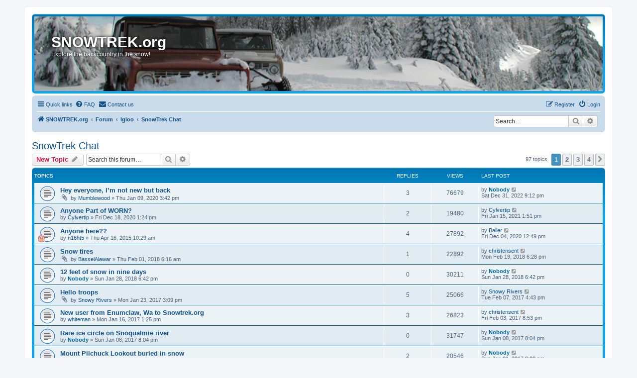

--- FILE ---
content_type: text/html; charset=UTF-8
request_url: https://www.snowtrek.org/forum/viewforum.php?f=1&sid=d8cee42a87292006aaa7334f283b7c25
body_size: 80290
content:
<!DOCTYPE html>
<html dir="ltr" lang="en-gb">
<head>
<meta charset="utf-8" />
<meta http-equiv="X-UA-Compatible" content="IE=edge">
<meta name="viewport" content="width=device-width, initial-scale=1" />

<title>SnowTrek Chat - SNOWTREK.org</title>


	<link rel="canonical" href="https://www.snowtrek.org/forum/viewforum.php?f=1">

<!--
	phpBB style name: prosilver
	Based on style:   prosilver (this is the default phpBB3 style)
	Original author:  Tom Beddard ( http://www.subBlue.com/ )
	Modified by:
-->

<link href="./assets/css/font-awesome.min.css?assets_version=239" rel="stylesheet">
<link href="./styles/prosilver/theme/stylesheet.css?assets_version=239" rel="stylesheet">
<link href="./styles/prosilver/theme/en/stylesheet.css?assets_version=239" rel="stylesheet">




<!--[if lte IE 9]>
	<link href="./styles/prosilver/theme/tweaks.css?assets_version=239" rel="stylesheet">
<![endif]-->

<style type="text/css">
    .mention {
        color: #ff0000;
    }
</style>

<link href="./ext/hifikabin/navbarsearch/styles/prosilver/theme/navbarsearch.css?assets_version=239" rel="stylesheet" media="screen">
<link href="./ext/paul999/mention/styles/all/theme/mention.css?assets_version=239" rel="stylesheet" media="screen">
<link href="./ext/phpbb/pages/styles/prosilver/theme/pages_common.css?assets_version=239" rel="stylesheet" media="screen">
<link href="./ext/rmcgirr83/elonw/styles/all/theme/elonw.css?assets_version=239" rel="stylesheet" media="screen">
<link href="./ext/tatiana5/profilesideswitcher/styles/prosilver/theme/profile_side_switcher.css?assets_version=239" rel="stylesheet" media="screen">
<link href="./ext/tatiana5/profilesideswitcher/styles/prosilver/theme/en/profile_side_switcher.css?assets_version=239" rel="stylesheet" media="screen">
<link href="./ext/phpbb/ads/styles/all/theme/phpbbads.css?assets_version=239" rel="stylesheet" media="screen">
<link href="./ext/vse/lightbox/styles/all/template/lightbox/css/lightbox.min.css?assets_version=239" rel="stylesheet" media="screen">
<link href="./ext/vse/topicpreview/styles/all/theme/light.css?assets_version=239" rel="stylesheet" media="screen">



					<!-- Global site tag (gtag.js) - Google Analytics -->
		<script async src="https://www.googletagmanager.com/gtag/js?id=UA-10839460-1"></script>
		<script>
			window.dataLayer = window.dataLayer || [];
			function gtag(){dataLayer.push(arguments);}
			gtag('js', new Date());

			gtag('config', 'UA-10839460-1', {});
		</script>
	
	<style>
		@media (min-width: 900px) {
						.content img.postimage,
			.attachbox img.postimage {
				max-height: 800px !important;
				max-width: 800px !important;
			}
		}
	</style>

</head>
<body id="phpbb" class="nojs notouch section-viewforum ltr ">




<div id="wrap" class="wrap">
	<a id="top" class="top-anchor" accesskey="t"></a>
	<div id="page-header">
		<div class="headerbar" role="banner">
		
                        <div class="inner" style="
    background-image: url(/snow-wheeling-20111119/snow-wheeling-120.jpg);
    background-repeat: no-repeat;
    background-position: 50% 60% !important;
    background-size: cover;
    height: 150px;
    vertical-align: middle;">


			<div id="site-description" class="site-description" style="
	padding-left: 3%;
	padding-top: 20px;">

				<h1 style="font-size: 3em; text-shadow: 0 0 5px #000000">SNOWTREK.org</h1>
				<p style="font-size: 1.2em; text-shadow: 0 0 3px #000000">Explore the backcountry in the snow!</p>
				<p class="skiplink"><a href="#start_here">Skip to content</a></p>
			</div>

									
			</div>
					</div>
				<div class="navbar" role="navigation">
	<div class="inner">

	<ul id="nav-main" class="nav-main linklist" role="menubar">

		<li id="quick-links" class="quick-links dropdown-container responsive-menu" data-skip-responsive="true">
			<a href="#" class="dropdown-trigger">
				<i class="icon fa-bars fa-fw" aria-hidden="true"></i><span>Quick links</span>
			</a>
			<div class="dropdown">
				<div class="pointer"><div class="pointer-inner"></div></div>
				<ul class="dropdown-contents" role="menu">
					
											<li class="separator"></li>
																									<li>
								<a href="./search.php?search_id=unanswered&amp;sid=e3838f6819d2a42bb3edada54cff954e" role="menuitem">
									<i class="icon fa-file-o fa-fw icon-gray" aria-hidden="true"></i><span>Unanswered topics</span>
								</a>
							</li>
							<li>
								<a href="./search.php?search_id=active_topics&amp;sid=e3838f6819d2a42bb3edada54cff954e" role="menuitem">
									<i class="icon fa-file-o fa-fw icon-blue" aria-hidden="true"></i><span>Active topics</span>
								</a>
							</li>
							<li class="separator"></li>
							<li>
								<a href="./search.php?sid=e3838f6819d2a42bb3edada54cff954e" role="menuitem">
									<i class="icon fa-search fa-fw" aria-hidden="true"></i><span>Search</span>
								</a>
							</li>
					
										<li class="separator"></li>

									</ul>
			</div>
		</li>

				<li data-skip-responsive="true">
			<a href="/forum/app.php/help/faq?sid=e3838f6819d2a42bb3edada54cff954e" rel="help" title="Frequently Asked Questions" role="menuitem">
				<i class="icon fa-question-circle fa-fw" aria-hidden="true"></i><span>FAQ</span>
			</a>
		</li>
			<li class="" data-last-responsive="true">
		<a href="/forum/app.php/contactadmin?sid=e3838f6819d2a42bb3edada54cff954e" role="menuitem">
			<i class="icon fa-envelope fa-fw" aria-hidden="true"></i><span>Contact us</span>
		</a>
	</li>
				
			<li class="rightside"  data-skip-responsive="true">
			<a href="./ucp.php?mode=login&amp;redirect=viewforum.php%3Ff%3D1&amp;sid=e3838f6819d2a42bb3edada54cff954e" title="Login" accesskey="x" role="menuitem">
				<i class="icon fa-power-off fa-fw" aria-hidden="true"></i><span>Login</span>
			</a>
		</li>
					<li class="rightside" data-skip-responsive="true">
				<a href="./ucp.php?mode=register&amp;sid=e3838f6819d2a42bb3edada54cff954e" role="menuitem">
					<i class="icon fa-pencil-square-o  fa-fw" aria-hidden="true"></i><span>Register</span>
				</a>
			</li>
						</ul>

	<ul id="nav-breadcrumbs" class="nav-breadcrumbs linklist navlinks" role="menubar">
				
		
		<li class="breadcrumbs" itemscope itemtype="https://schema.org/BreadcrumbList">

							<span class="crumb" itemtype="https://schema.org/ListItem" itemprop="itemListElement" itemscope><a itemprop="item" href="https://www.snowtrek.org" data-navbar-reference="home"><i class="icon fa-home fa-fw" aria-hidden="true"></i><span itemprop="name">SNOWTREK.org</span></a><meta itemprop="position" content="1" /></span>
			
							<span class="crumb" itemtype="https://schema.org/ListItem" itemprop="itemListElement" itemscope><a itemprop="item" href="./index.php?sid=e3838f6819d2a42bb3edada54cff954e" accesskey="h" data-navbar-reference="index"><span itemprop="name">Forum</span></a><meta itemprop="position" content="2" /></span>

											
								<span class="crumb" itemtype="https://schema.org/ListItem" itemprop="itemListElement" itemscope data-forum-id="4"><a itemprop="item" href="./viewforum.php?f=4&amp;sid=e3838f6819d2a42bb3edada54cff954e"><span itemprop="name">Igloo</span></a><meta itemprop="position" content="3" /></span>
															
								<span class="crumb" itemtype="https://schema.org/ListItem" itemprop="itemListElement" itemscope data-forum-id="1"><a itemprop="item" href="./viewforum.php?f=1&amp;sid=e3838f6819d2a42bb3edada54cff954e"><span itemprop="name">SnowTrek Chat</span></a><meta itemprop="position" content="4" /></span>
							
					</li>

			<li id="search-box" class="search-box rightside responsive-hide">
		<form action="./search.php?sid=e3838f6819d2a42bb3edada54cff954e" method="get" id="search">
	<fieldset>
		<input name="keywords" id="keyword" type="search" maxlength="128" title="Search for keywords" class="inputbox search tiny" size="20" value="" placeholder="Search…" >
			<button class="button button-search" type="submit" title="Search">
			<i class="icon fa-search fa-fw" aria-hidden="true"></i><span class="sr-only">Search</span>
			</button>
		<a href="./search.php?sid=e3838f6819d2a42bb3edada54cff954e" class="button button-search-end" title="Advanced search">
			<i class="icon fa-cog fa-fw" aria-hidden="true"></i><span class="sr-only">Advanced search</span>
		</a>
	</fieldset>
</form>
	</li>
	<li class="rightside responsive-search">
		<a href="./search.php?sid=e3838f6819d2a42bb3edada54cff954e" title="View the advanced search options" role="menuitem">
			<i class="icon fa-search fa-fw" aria-hidden="true"></i><span class="sr-only">Search</span>
		</a>
	</li>

			</ul>

	</div>
</div>
	</div>

	
	<a id="start_here" class="anchor"></a>
	<div id="page-body" class="page-body" role="main">
		
			<script type="text/javascript">
	// <![CDATA[
		var pss_cont = document.getElementById('page-body');
		pss_cont.className += ' leftsided';
	// ]]>
	</script>
<h2 class="forum-title"><a href="./viewforum.php?f=1&amp;sid=e3838f6819d2a42bb3edada54cff954e">SnowTrek Chat</a></h2>
<div>
	<!-- NOTE: remove the style="display: none" when you want to have the forum description on the forum body -->
	<div style="display: none !important;">Welcome to SnowTrek.org. If you love the snow, then you've found the right place! Use this forum for general discussion about any topic. Drop-in, say hello. Get to know the other Snow Trek enthusiasts.<br /></div>	</div>



	<div class="action-bar bar-top">

				
		<a href="./posting.php?mode=post&amp;f=1&amp;sid=e3838f6819d2a42bb3edada54cff954e" class="button" title="Post a new topic">
							<span>New Topic</span> <i class="icon fa-pencil fa-fw" aria-hidden="true"></i>
					</a>
				
			<div class="search-box" role="search">
			<form method="get" id="forum-search" action="./search.php?sid=e3838f6819d2a42bb3edada54cff954e">
			<fieldset>
				<input class="inputbox search tiny" type="search" name="keywords" id="search_keywords" size="20" placeholder="Search this forum…" />
				<button class="button button-search" type="submit" title="Search">
					<i class="icon fa-search fa-fw" aria-hidden="true"></i><span class="sr-only">Search</span>
				</button>
				<a href="./search.php?fid%5B%5D=1&amp;sid=e3838f6819d2a42bb3edada54cff954e" class="button button-search-end" title="Advanced search">
					<i class="icon fa-cog fa-fw" aria-hidden="true"></i><span class="sr-only">Advanced search</span>
				</a>
				<input type="hidden" name="fid[0]" value="1" />
<input type="hidden" name="sid" value="e3838f6819d2a42bb3edada54cff954e" />

			</fieldset>
			</form>
		</div>
	
	<div class="pagination">
				97 topics
					<ul>
		<li class="active"><span>1</span></li>
				<li><a class="button" href="./viewforum.php?f=1&amp;sid=e3838f6819d2a42bb3edada54cff954e&amp;start=25" role="button">2</a></li>
				<li><a class="button" href="./viewforum.php?f=1&amp;sid=e3838f6819d2a42bb3edada54cff954e&amp;start=50" role="button">3</a></li>
				<li><a class="button" href="./viewforum.php?f=1&amp;sid=e3838f6819d2a42bb3edada54cff954e&amp;start=75" role="button">4</a></li>
				<li class="arrow next"><a class="button button-icon-only" href="./viewforum.php?f=1&amp;sid=e3838f6819d2a42bb3edada54cff954e&amp;start=25" rel="next" role="button"><i class="icon fa-chevron-right fa-fw" aria-hidden="true"></i><span class="sr-only">Next</span></a></li>
	</ul>
			</div>

	</div>




	
			<div class="forumbg">
		<div class="inner">
		<ul class="topiclist">
			<li class="header">
				<dl class="row-item">
					<dt><div class="list-inner">Topics</div></dt>
					<dd class="posts">Replies</dd>
					<dd class="views">Views</dd>
					<dd class="lastpost"><span>Last post</span></dd>
				</dl>
			</li>
		</ul>
		<ul class="topiclist topics">
	
				<li class="row bg1">
						<dl class="row-item topic_read">
				<dt title="No unread posts">
										<div class="list-inner">
																		<a href="./viewtopic.php?t=606&amp;sid=e3838f6819d2a42bb3edada54cff954e" class="topictitle">Hey everyone, I’m not new but back</a>																								<br />
						
												<div class="responsive-show" style="display: none;">
							Last post by <a href="./memberlist.php?mode=viewprofile&amp;u=2&amp;sid=e3838f6819d2a42bb3edada54cff954e" style="color: #006699;" class="username-coloured">Nobody</a> &laquo; <a href="./viewtopic.php?p=3265&amp;sid=e3838f6819d2a42bb3edada54cff954e#p3265" title="Go to last post"><time datetime="2023-01-01T05:12:43+00:00">Sat Dec 31, 2022 9:12 pm</time></a>
													</div>
														<span class="responsive-show left-box" style="display: none;">Replies: <strong>3</strong></span>
													
						<div class="topic-poster responsive-hide left-box">
														<i class="icon fa-paperclip fa-fw" aria-hidden="true"></i>														by <a href="./memberlist.php?mode=viewprofile&amp;u=62&amp;sid=e3838f6819d2a42bb3edada54cff954e" class="username">Mumblewood</a> &raquo; <time datetime="2020-01-09T23:42:17+00:00">Thu Jan 09, 2020 3:42 pm</time>
																				</div>

						
								<div class="topic_preview_content" style="display:none;">
			<div class="topic_preview_first">Hello snow peoples. <br />
<br />
I used to be on this board quite a few years ago but then life/ family stuff happened, and I moved to Madrid Spain for a few...</div>
	</div>




					</div>
				</dt>
				<dd class="posts">3 <dfn>Replies</dfn></dd>
				<dd class="views">76679 <dfn>Views</dfn></dd>
				<dd class="lastpost">
					<span><dfn>Last post </dfn>by <a href="./memberlist.php?mode=viewprofile&amp;u=2&amp;sid=e3838f6819d2a42bb3edada54cff954e" style="color: #006699;" class="username-coloured">Nobody</a>													<a href="./viewtopic.php?p=3265&amp;sid=e3838f6819d2a42bb3edada54cff954e#p3265" title="Go to last post">
								<i class="icon fa-external-link-square fa-fw icon-lightgray icon-md" aria-hidden="true"></i><span class="sr-only"></span>
							</a>
												<br /><time datetime="2023-01-01T05:12:43+00:00">Sat Dec 31, 2022 9:12 pm</time>
					</span>
				</dd>
			</dl>
					</li>
		
	

	
	
				<li class="row bg2">
						<dl class="row-item topic_read">
				<dt title="No unread posts">
										<div class="list-inner">
																		<a href="./viewtopic.php?t=617&amp;sid=e3838f6819d2a42bb3edada54cff954e" class="topictitle">Anyone Part of WORN?</a>																								<br />
						
												<div class="responsive-show" style="display: none;">
							Last post by <a href="./memberlist.php?mode=viewprofile&amp;u=289&amp;sid=e3838f6819d2a42bb3edada54cff954e" class="username">Cylvertip</a> &laquo; <a href="./viewtopic.php?p=3152&amp;sid=e3838f6819d2a42bb3edada54cff954e#p3152" title="Go to last post"><time datetime="2021-01-15T21:51:01+00:00">Fri Jan 15, 2021 1:51 pm</time></a>
													</div>
														<span class="responsive-show left-box" style="display: none;">Replies: <strong>2</strong></span>
													
						<div class="topic-poster responsive-hide left-box">
																												by <a href="./memberlist.php?mode=viewprofile&amp;u=289&amp;sid=e3838f6819d2a42bb3edada54cff954e" class="username">Cylvertip</a> &raquo; <time datetime="2020-12-18T21:24:45+00:00">Fri Dec 18, 2020 1:24 pm</time>
																				</div>

						
								<div class="topic_preview_content" style="display:none;">
			<div class="topic_preview_first">Wondering if anyone on here is part of WORN (Washington Offroad Recovery Network)?<br />
<br />
Just curious. At minimum, everyone should have their contact info...</div>
	</div>




					</div>
				</dt>
				<dd class="posts">2 <dfn>Replies</dfn></dd>
				<dd class="views">19480 <dfn>Views</dfn></dd>
				<dd class="lastpost">
					<span><dfn>Last post </dfn>by <a href="./memberlist.php?mode=viewprofile&amp;u=289&amp;sid=e3838f6819d2a42bb3edada54cff954e" class="username">Cylvertip</a>													<a href="./viewtopic.php?p=3152&amp;sid=e3838f6819d2a42bb3edada54cff954e#p3152" title="Go to last post">
								<i class="icon fa-external-link-square fa-fw icon-lightgray icon-md" aria-hidden="true"></i><span class="sr-only"></span>
							</a>
												<br /><time datetime="2021-01-15T21:51:01+00:00">Fri Jan 15, 2021 1:51 pm</time>
					</span>
				</dd>
			</dl>
					</li>
		
	

	
	
				<li class="row bg1">
						<dl class="row-item topic_read">
				<dt style="background-image: url('./images/icons/misc/fire.gif'); background-repeat: no-repeat;" title="No unread posts">
										<div class="list-inner">
																		<a href="./viewtopic.php?t=502&amp;sid=e3838f6819d2a42bb3edada54cff954e" class="topictitle">Anyone here??</a>																								<br />
						
												<div class="responsive-show" style="display: none;">
							Last post by <a href="./memberlist.php?mode=viewprofile&amp;u=146&amp;sid=e3838f6819d2a42bb3edada54cff954e" class="username">Baller</a> &laquo; <a href="./viewtopic.php?p=3133&amp;sid=e3838f6819d2a42bb3edada54cff954e#p3133" title="Go to last post"><time datetime="2020-12-04T20:49:15+00:00">Fri Dec 04, 2020 12:49 pm</time></a>
													</div>
														<span class="responsive-show left-box" style="display: none;">Replies: <strong>4</strong></span>
													
						<div class="topic-poster responsive-hide left-box">
																												by <a href="./memberlist.php?mode=viewprofile&amp;u=92&amp;sid=e3838f6819d2a42bb3edada54cff954e" class="username">n16ht5</a> &raquo; <time datetime="2015-04-16T17:29:50+00:00">Thu Apr 16, 2015 10:29 am</time>
																				</div>

						
								<div class="topic_preview_content" style="display:none;">
			<div class="topic_preview_first">Anyone alive out there??? I feel like I'm the last guy here, I guess I'll turn the lights out!! <br />
<br />
Snow is still out there.. this was Saturday.</div>
	</div>




					</div>
				</dt>
				<dd class="posts">4 <dfn>Replies</dfn></dd>
				<dd class="views">27892 <dfn>Views</dfn></dd>
				<dd class="lastpost">
					<span><dfn>Last post </dfn>by <a href="./memberlist.php?mode=viewprofile&amp;u=146&amp;sid=e3838f6819d2a42bb3edada54cff954e" class="username">Baller</a>													<a href="./viewtopic.php?p=3133&amp;sid=e3838f6819d2a42bb3edada54cff954e#p3133" title="Go to last post">
								<i class="icon fa-external-link-square fa-fw icon-lightgray icon-md" aria-hidden="true"></i><span class="sr-only"></span>
							</a>
												<br /><time datetime="2020-12-04T20:49:15+00:00">Fri Dec 04, 2020 12:49 pm</time>
					</span>
				</dd>
			</dl>
					</li>
		
	

	
	
				<li class="row bg2">
						<dl class="row-item topic_read">
				<dt title="No unread posts">
										<div class="list-inner">
																		<a href="./viewtopic.php?t=582&amp;sid=e3838f6819d2a42bb3edada54cff954e" class="topictitle">Snow tires</a>																								<br />
						
												<div class="responsive-show" style="display: none;">
							Last post by <a href="./memberlist.php?mode=viewprofile&amp;u=220&amp;sid=e3838f6819d2a42bb3edada54cff954e" class="username">christensent</a> &laquo; <a href="./viewtopic.php?p=3040&amp;sid=e3838f6819d2a42bb3edada54cff954e#p3040" title="Go to last post"><time datetime="2018-02-20T02:28:20+00:00">Mon Feb 19, 2018 6:28 pm</time></a>
													</div>
														<span class="responsive-show left-box" style="display: none;">Replies: <strong>1</strong></span>
													
						<div class="topic-poster responsive-hide left-box">
														<i class="icon fa-paperclip fa-fw" aria-hidden="true"></i>														by <a href="./memberlist.php?mode=viewprofile&amp;u=286&amp;sid=e3838f6819d2a42bb3edada54cff954e" class="username">BasselAlawar</a> &raquo; <time datetime="2018-02-01T14:16:54+00:00">Thu Feb 01, 2018 6:16 am</time>
																				</div>

						
								<div class="topic_preview_content" style="display:none;">
			<div class="topic_preview_first">Hello Guys! <br />
I am from Lebanon middle east! I found this site while researching for snow tires for my Jeep.<br />
My Jeep build is :<br />
<br />
1998 Jeep Cherokee...</div>
	</div>




					</div>
				</dt>
				<dd class="posts">1 <dfn>Replies</dfn></dd>
				<dd class="views">22892 <dfn>Views</dfn></dd>
				<dd class="lastpost">
					<span><dfn>Last post </dfn>by <a href="./memberlist.php?mode=viewprofile&amp;u=220&amp;sid=e3838f6819d2a42bb3edada54cff954e" class="username">christensent</a>													<a href="./viewtopic.php?p=3040&amp;sid=e3838f6819d2a42bb3edada54cff954e#p3040" title="Go to last post">
								<i class="icon fa-external-link-square fa-fw icon-lightgray icon-md" aria-hidden="true"></i><span class="sr-only"></span>
							</a>
												<br /><time datetime="2018-02-20T02:28:20+00:00">Mon Feb 19, 2018 6:28 pm</time>
					</span>
				</dd>
			</dl>
					</li>
		
	

	
	
				<li class="row bg1">
						<dl class="row-item topic_read">
				<dt title="No unread posts">
										<div class="list-inner">
																		<a href="./viewtopic.php?t=581&amp;sid=e3838f6819d2a42bb3edada54cff954e" class="topictitle">12 feet of snow in nine days</a>																								<br />
						
												<div class="responsive-show" style="display: none;">
							Last post by <a href="./memberlist.php?mode=viewprofile&amp;u=2&amp;sid=e3838f6819d2a42bb3edada54cff954e" style="color: #006699;" class="username-coloured">Nobody</a> &laquo; <a href="./viewtopic.php?p=3031&amp;sid=e3838f6819d2a42bb3edada54cff954e#p3031" title="Go to last post"><time datetime="2018-01-29T02:42:05+00:00">Sun Jan 28, 2018 6:42 pm</time></a>
													</div>
													
						<div class="topic-poster responsive-hide left-box">
																												by <a href="./memberlist.php?mode=viewprofile&amp;u=2&amp;sid=e3838f6819d2a42bb3edada54cff954e" style="color: #006699;" class="username-coloured">Nobody</a> &raquo; <time datetime="2018-01-29T02:42:05+00:00">Sun Jan 28, 2018 6:42 pm</time>
																				</div>

						
								<div class="topic_preview_content" style="display:none;">
			<div class="topic_preview_first">I was just reading the Mount Baker snow report . They’ve gotten over 12 feet of snowfall in the past 9 days.<br />
<br />
As predicted by the Northwest Weather...</div>
	</div>




					</div>
				</dt>
				<dd class="posts">0 <dfn>Replies</dfn></dd>
				<dd class="views">30211 <dfn>Views</dfn></dd>
				<dd class="lastpost">
					<span><dfn>Last post </dfn>by <a href="./memberlist.php?mode=viewprofile&amp;u=2&amp;sid=e3838f6819d2a42bb3edada54cff954e" style="color: #006699;" class="username-coloured">Nobody</a>													<a href="./viewtopic.php?p=3031&amp;sid=e3838f6819d2a42bb3edada54cff954e#p3031" title="Go to last post">
								<i class="icon fa-external-link-square fa-fw icon-lightgray icon-md" aria-hidden="true"></i><span class="sr-only"></span>
							</a>
												<br /><time datetime="2018-01-29T02:42:05+00:00">Sun Jan 28, 2018 6:42 pm</time>
					</span>
				</dd>
			</dl>
					</li>
		
	

	
	
				<li class="row bg2">
						<dl class="row-item topic_read">
				<dt title="No unread posts">
										<div class="list-inner">
																		<a href="./viewtopic.php?t=573&amp;sid=e3838f6819d2a42bb3edada54cff954e" class="topictitle">Hello troops</a>																								<br />
						
												<div class="responsive-show" style="display: none;">
							Last post by <a href="./memberlist.php?mode=viewprofile&amp;u=279&amp;sid=e3838f6819d2a42bb3edada54cff954e" class="username">Snowy Rivers</a> &laquo; <a href="./viewtopic.php?p=2958&amp;sid=e3838f6819d2a42bb3edada54cff954e#p2958" title="Go to last post"><time datetime="2017-02-08T00:43:14+00:00">Tue Feb 07, 2017 4:43 pm</time></a>
													</div>
														<span class="responsive-show left-box" style="display: none;">Replies: <strong>5</strong></span>
													
						<div class="topic-poster responsive-hide left-box">
														<i class="icon fa-paperclip fa-fw" aria-hidden="true"></i>														by <a href="./memberlist.php?mode=viewprofile&amp;u=279&amp;sid=e3838f6819d2a42bb3edada54cff954e" class="username">Snowy Rivers</a> &raquo; <time datetime="2017-01-23T23:09:34+00:00">Mon Jan 23, 2017 3:09 pm</time>
																				</div>

						
								<div class="topic_preview_content" style="display:none;">
			<div class="topic_preview_first">Discovered your little corner of the planet and decided to say hello.<br />
<br />
Been around snow machines and such for many many years.<br />
<br />
Finally retired and...</div>
	</div>




					</div>
				</dt>
				<dd class="posts">5 <dfn>Replies</dfn></dd>
				<dd class="views">25066 <dfn>Views</dfn></dd>
				<dd class="lastpost">
					<span><dfn>Last post </dfn>by <a href="./memberlist.php?mode=viewprofile&amp;u=279&amp;sid=e3838f6819d2a42bb3edada54cff954e" class="username">Snowy Rivers</a>													<a href="./viewtopic.php?p=2958&amp;sid=e3838f6819d2a42bb3edada54cff954e#p2958" title="Go to last post">
								<i class="icon fa-external-link-square fa-fw icon-lightgray icon-md" aria-hidden="true"></i><span class="sr-only"></span>
							</a>
												<br /><time datetime="2017-02-08T00:43:14+00:00">Tue Feb 07, 2017 4:43 pm</time>
					</span>
				</dd>
			</dl>
					</li>
		
	

	
	
				<li class="row bg1">
						<dl class="row-item topic_read">
				<dt title="No unread posts">
										<div class="list-inner">
																		<a href="./viewtopic.php?t=571&amp;sid=e3838f6819d2a42bb3edada54cff954e" class="topictitle">New user from Enumclaw, Wa to Snowtrek.org</a>																								<br />
						
												<div class="responsive-show" style="display: none;">
							Last post by <a href="./memberlist.php?mode=viewprofile&amp;u=220&amp;sid=e3838f6819d2a42bb3edada54cff954e" class="username">christensent</a> &laquo; <a href="./viewtopic.php?p=2952&amp;sid=e3838f6819d2a42bb3edada54cff954e#p2952" title="Go to last post"><time datetime="2017-02-04T04:53:02+00:00">Fri Feb 03, 2017 8:53 pm</time></a>
													</div>
														<span class="responsive-show left-box" style="display: none;">Replies: <strong>3</strong></span>
													
						<div class="topic-poster responsive-hide left-box">
																												by <a href="./memberlist.php?mode=viewprofile&amp;u=276&amp;sid=e3838f6819d2a42bb3edada54cff954e" class="username">whiteman</a> &raquo; <time datetime="2017-01-16T21:25:49+00:00">Mon Jan 16, 2017 1:25 pm</time>
																				</div>

						
								<div class="topic_preview_content" style="display:none;">
			<div class="topic_preview_first">Howdy :D <br />
<br />
Stumbled across this place while doing some winter web wheeling! Since I love big tires and snow I felt the urge to join. <br />
<br />
I am web...</div>
	</div>




					</div>
				</dt>
				<dd class="posts">3 <dfn>Replies</dfn></dd>
				<dd class="views">26823 <dfn>Views</dfn></dd>
				<dd class="lastpost">
					<span><dfn>Last post </dfn>by <a href="./memberlist.php?mode=viewprofile&amp;u=220&amp;sid=e3838f6819d2a42bb3edada54cff954e" class="username">christensent</a>													<a href="./viewtopic.php?p=2952&amp;sid=e3838f6819d2a42bb3edada54cff954e#p2952" title="Go to last post">
								<i class="icon fa-external-link-square fa-fw icon-lightgray icon-md" aria-hidden="true"></i><span class="sr-only"></span>
							</a>
												<br /><time datetime="2017-02-04T04:53:02+00:00">Fri Feb 03, 2017 8:53 pm</time>
					</span>
				</dd>
			</dl>
					</li>
		
	

	
	
				<li class="row bg2">
						<dl class="row-item topic_read">
				<dt title="No unread posts">
										<div class="list-inner">
																		<a href="./viewtopic.php?t=570&amp;sid=e3838f6819d2a42bb3edada54cff954e" class="topictitle">Rare ice circle on Snoqualmie river</a>																								<br />
						
												<div class="responsive-show" style="display: none;">
							Last post by <a href="./memberlist.php?mode=viewprofile&amp;u=2&amp;sid=e3838f6819d2a42bb3edada54cff954e" style="color: #006699;" class="username-coloured">Nobody</a> &laquo; <a href="./viewtopic.php?p=2920&amp;sid=e3838f6819d2a42bb3edada54cff954e#p2920" title="Go to last post"><time datetime="2017-01-09T04:04:55+00:00">Sun Jan 08, 2017 8:04 pm</time></a>
													</div>
													
						<div class="topic-poster responsive-hide left-box">
																												by <a href="./memberlist.php?mode=viewprofile&amp;u=2&amp;sid=e3838f6819d2a42bb3edada54cff954e" style="color: #006699;" class="username-coloured">Nobody</a> &raquo; <time datetime="2017-01-09T04:04:55+00:00">Sun Jan 08, 2017 8:04 pm</time>
																				</div>

						
								<div class="topic_preview_content" style="display:none;">
			<div class="topic_preview_first">I've seen videos of these ice circles before, but never heard of one around here.<br />
<br />
NORTH BEND, Wash. -- Hikers near North Bend were treated...</div>
	</div>




					</div>
				</dt>
				<dd class="posts">0 <dfn>Replies</dfn></dd>
				<dd class="views">31747 <dfn>Views</dfn></dd>
				<dd class="lastpost">
					<span><dfn>Last post </dfn>by <a href="./memberlist.php?mode=viewprofile&amp;u=2&amp;sid=e3838f6819d2a42bb3edada54cff954e" style="color: #006699;" class="username-coloured">Nobody</a>													<a href="./viewtopic.php?p=2920&amp;sid=e3838f6819d2a42bb3edada54cff954e#p2920" title="Go to last post">
								<i class="icon fa-external-link-square fa-fw icon-lightgray icon-md" aria-hidden="true"></i><span class="sr-only"></span>
							</a>
												<br /><time datetime="2017-01-09T04:04:55+00:00">Sun Jan 08, 2017 8:04 pm</time>
					</span>
				</dd>
			</dl>
					</li>
		
	

	
	
				<li class="row bg1">
						<dl class="row-item topic_read">
				<dt title="No unread posts">
										<div class="list-inner">
																		<a href="./viewtopic.php?t=566&amp;sid=e3838f6819d2a42bb3edada54cff954e" class="topictitle">Mount Pilchuck Lookout buried in snow</a>																								<br />
						
												<div class="responsive-show" style="display: none;">
							Last post by <a href="./memberlist.php?mode=viewprofile&amp;u=2&amp;sid=e3838f6819d2a42bb3edada54cff954e" style="color: #006699;" class="username-coloured">Nobody</a> &laquo; <a href="./viewtopic.php?p=2903&amp;sid=e3838f6819d2a42bb3edada54cff954e#p2903" title="Go to last post"><time datetime="2017-01-02T04:00:03+00:00">Sun Jan 01, 2017 8:00 pm</time></a>
													</div>
														<span class="responsive-show left-box" style="display: none;">Replies: <strong>2</strong></span>
													
						<div class="topic-poster responsive-hide left-box">
																												by <a href="./memberlist.php?mode=viewprofile&amp;u=2&amp;sid=e3838f6819d2a42bb3edada54cff954e" style="color: #006699;" class="username-coloured">Nobody</a> &raquo; <time datetime="2016-12-31T22:24:46+00:00">Sat Dec 31, 2016 2:24 pm</time>
																				</div>

						
								<div class="topic_preview_content" style="display:none;">
			<div class="topic_preview_first">Snohomish County sheriff took this photo of the Mount Pilchuck lookout a week or two ago. I'd love to camp out in there for a night!</div>
	</div>




					</div>
				</dt>
				<dd class="posts">2 <dfn>Replies</dfn></dd>
				<dd class="views">20546 <dfn>Views</dfn></dd>
				<dd class="lastpost">
					<span><dfn>Last post </dfn>by <a href="./memberlist.php?mode=viewprofile&amp;u=2&amp;sid=e3838f6819d2a42bb3edada54cff954e" style="color: #006699;" class="username-coloured">Nobody</a>													<a href="./viewtopic.php?p=2903&amp;sid=e3838f6819d2a42bb3edada54cff954e#p2903" title="Go to last post">
								<i class="icon fa-external-link-square fa-fw icon-lightgray icon-md" aria-hidden="true"></i><span class="sr-only"></span>
							</a>
												<br /><time datetime="2017-01-02T04:00:03+00:00">Sun Jan 01, 2017 8:00 pm</time>
					</span>
				</dd>
			</dl>
					</li>
		
	

	
	
				<li class="row bg2">
						<dl class="row-item topic_read">
				<dt title="No unread posts">
										<div class="list-inner">
																		<a href="./viewtopic.php?t=563&amp;sid=e3838f6819d2a42bb3edada54cff954e" class="topictitle">Snow - if a little is good, then a lot is?</a>																								<br />
						
												<div class="responsive-show" style="display: none;">
							Last post by <a href="./memberlist.php?mode=viewprofile&amp;u=2&amp;sid=e3838f6819d2a42bb3edada54cff954e" style="color: #006699;" class="username-coloured">Nobody</a> &laquo; <a href="./viewtopic.php?p=2873&amp;sid=e3838f6819d2a42bb3edada54cff954e#p2873" title="Go to last post"><time datetime="2016-12-09T21:31:57+00:00">Fri Dec 09, 2016 1:31 pm</time></a>
													</div>
													
						<div class="topic-poster responsive-hide left-box">
																												by <a href="./memberlist.php?mode=viewprofile&amp;u=2&amp;sid=e3838f6819d2a42bb3edada54cff954e" style="color: #006699;" class="username-coloured">Nobody</a> &raquo; <time datetime="2016-12-09T21:31:57+00:00">Fri Dec 09, 2016 1:31 pm</time>
																				</div>

						
								<div class="topic_preview_content" style="display:none;">
			<div class="topic_preview_first">a bit much <br />
<br />
Some ND Residents Stuck Indoors After Blizzard Sweeps Through State</div>
	</div>




					</div>
				</dt>
				<dd class="posts">0 <dfn>Replies</dfn></dd>
				<dd class="views">28701 <dfn>Views</dfn></dd>
				<dd class="lastpost">
					<span><dfn>Last post </dfn>by <a href="./memberlist.php?mode=viewprofile&amp;u=2&amp;sid=e3838f6819d2a42bb3edada54cff954e" style="color: #006699;" class="username-coloured">Nobody</a>													<a href="./viewtopic.php?p=2873&amp;sid=e3838f6819d2a42bb3edada54cff954e#p2873" title="Go to last post">
								<i class="icon fa-external-link-square fa-fw icon-lightgray icon-md" aria-hidden="true"></i><span class="sr-only"></span>
							</a>
												<br /><time datetime="2016-12-09T21:31:57+00:00">Fri Dec 09, 2016 1:31 pm</time>
					</span>
				</dd>
			</dl>
					</li>
		
	

	
	
				<li class="row bg1">
						<dl class="row-item topic_read">
				<dt title="No unread posts">
										<div class="list-inner">
																		<a href="./viewtopic.php?t=562&amp;sid=e3838f6819d2a42bb3edada54cff954e" class="topictitle">Going to be late for school</a>																								<br />
						
												<div class="responsive-show" style="display: none;">
							Last post by <a href="./memberlist.php?mode=viewprofile&amp;u=2&amp;sid=e3838f6819d2a42bb3edada54cff954e" style="color: #006699;" class="username-coloured">Nobody</a> &laquo; <a href="./viewtopic.php?p=2872&amp;sid=e3838f6819d2a42bb3edada54cff954e#p2872" title="Go to last post"><time datetime="2016-12-09T21:25:19+00:00">Fri Dec 09, 2016 1:25 pm</time></a>
													</div>
														<span class="responsive-show left-box" style="display: none;">Replies: <strong>1</strong></span>
													
						<div class="topic-poster responsive-hide left-box">
														<i class="icon fa-paperclip fa-fw" aria-hidden="true"></i>														by <a href="./memberlist.php?mode=viewprofile&amp;u=2&amp;sid=e3838f6819d2a42bb3edada54cff954e" style="color: #006699;" class="username-coloured">Nobody</a> &raquo; <time datetime="2016-12-09T18:15:54+00:00">Fri Dec 09, 2016 10:15 am</time>
																				</div>

						
								<div class="topic_preview_content" style="display:none;">
			<div class="topic_preview_first">We got a dusting of snow last night. Robo call woke us up at 5am to notify that school will be 2 hour late start. Might be a little more for some...</div>
	</div>




					</div>
				</dt>
				<dd class="posts">1 <dfn>Replies</dfn></dd>
				<dd class="views">15851 <dfn>Views</dfn></dd>
				<dd class="lastpost">
					<span><dfn>Last post </dfn>by <a href="./memberlist.php?mode=viewprofile&amp;u=2&amp;sid=e3838f6819d2a42bb3edada54cff954e" style="color: #006699;" class="username-coloured">Nobody</a>													<a href="./viewtopic.php?p=2872&amp;sid=e3838f6819d2a42bb3edada54cff954e#p2872" title="Go to last post">
								<i class="icon fa-external-link-square fa-fw icon-lightgray icon-md" aria-hidden="true"></i><span class="sr-only"></span>
							</a>
												<br /><time datetime="2016-12-09T21:25:19+00:00">Fri Dec 09, 2016 1:25 pm</time>
					</span>
				</dd>
			</dl>
					</li>
		
	

	
	
				<li class="row bg2">
						<dl class="row-item topic_read">
				<dt title="No unread posts">
										<div class="list-inner">
																		<a href="./viewtopic.php?t=531&amp;sid=e3838f6819d2a42bb3edada54cff954e" class="topictitle">Mt. Baker claiming deepest snow base in North America</a>																								<br />
						
												<div class="responsive-show" style="display: none;">
							Last post by <a href="./memberlist.php?mode=viewprofile&amp;u=2&amp;sid=e3838f6819d2a42bb3edada54cff954e" style="color: #006699;" class="username-coloured">Nobody</a> &laquo; <a href="./viewtopic.php?p=2659&amp;sid=e3838f6819d2a42bb3edada54cff954e#p2659" title="Go to last post"><time datetime="2015-12-14T16:56:50+00:00">Mon Dec 14, 2015 8:56 am</time></a>
													</div>
													
						<div class="topic-poster responsive-hide left-box">
																												by <a href="./memberlist.php?mode=viewprofile&amp;u=2&amp;sid=e3838f6819d2a42bb3edada54cff954e" style="color: #006699;" class="username-coloured">Nobody</a> &raquo; <time datetime="2015-12-14T16:56:50+00:00">Mon Dec 14, 2015 8:56 am</time>
																				</div>

						
								<div class="topic_preview_content" style="display:none;">
			<div class="topic_preview_first">From today's Mount Baker snow report. I'd love to see another world record snowfall this season. :cool: <br />
<br />
December 2015 at Mt. Baker gets a...</div>
	</div>




					</div>
				</dt>
				<dd class="posts">0 <dfn>Replies</dfn></dd>
				<dd class="views">27450 <dfn>Views</dfn></dd>
				<dd class="lastpost">
					<span><dfn>Last post </dfn>by <a href="./memberlist.php?mode=viewprofile&amp;u=2&amp;sid=e3838f6819d2a42bb3edada54cff954e" style="color: #006699;" class="username-coloured">Nobody</a>													<a href="./viewtopic.php?p=2659&amp;sid=e3838f6819d2a42bb3edada54cff954e#p2659" title="Go to last post">
								<i class="icon fa-external-link-square fa-fw icon-lightgray icon-md" aria-hidden="true"></i><span class="sr-only"></span>
							</a>
												<br /><time datetime="2015-12-14T16:56:50+00:00">Mon Dec 14, 2015 8:56 am</time>
					</span>
				</dd>
			</dl>
					</li>
		
	

	
	
				<li class="row bg1">
						<dl class="row-item topic_read">
				<dt title="No unread posts">
										<div class="list-inner">
																		<a href="./viewtopic.php?t=524&amp;sid=e3838f6819d2a42bb3edada54cff954e" class="topictitle">Got a 4th grader? Cut a free Christmas tree</a>																								<br />
						
												<div class="responsive-show" style="display: none;">
							Last post by <a href="./memberlist.php?mode=viewprofile&amp;u=2&amp;sid=e3838f6819d2a42bb3edada54cff954e" style="color: #006699;" class="username-coloured">Nobody</a> &laquo; <a href="./viewtopic.php?p=2625&amp;sid=e3838f6819d2a42bb3edada54cff954e#p2625" title="Go to last post"><time datetime="2015-11-29T18:16:57+00:00">Sun Nov 29, 2015 10:16 am</time></a>
													</div>
													
						<div class="topic-poster responsive-hide left-box">
																												by <a href="./memberlist.php?mode=viewprofile&amp;u=2&amp;sid=e3838f6819d2a42bb3edada54cff954e" style="color: #006699;" class="username-coloured">Nobody</a> &raquo; <time datetime="2015-11-29T18:16:57+00:00">Sun Nov 29, 2015 10:16 am</time>
																				</div>

						
								<div class="topic_preview_content" style="display:none;">
			<div class="topic_preview_first">Two of Washington’s national forests are offering free permits to cut Christmas trees if you have a fourth grader in your family.<br />
<br />
As part of the...</div>
	</div>




					</div>
				</dt>
				<dd class="posts">0 <dfn>Replies</dfn></dd>
				<dd class="views">32158 <dfn>Views</dfn></dd>
				<dd class="lastpost">
					<span><dfn>Last post </dfn>by <a href="./memberlist.php?mode=viewprofile&amp;u=2&amp;sid=e3838f6819d2a42bb3edada54cff954e" style="color: #006699;" class="username-coloured">Nobody</a>													<a href="./viewtopic.php?p=2625&amp;sid=e3838f6819d2a42bb3edada54cff954e#p2625" title="Go to last post">
								<i class="icon fa-external-link-square fa-fw icon-lightgray icon-md" aria-hidden="true"></i><span class="sr-only"></span>
							</a>
												<br /><time datetime="2015-11-29T18:16:57+00:00">Sun Nov 29, 2015 10:16 am</time>
					</span>
				</dd>
			</dl>
					</li>
		
	

	
	
				<li class="row bg2">
						<dl class="row-item topic_read">
				<dt title="No unread posts">
										<div class="list-inner">
																		<a href="./viewtopic.php?t=513&amp;sid=e3838f6819d2a42bb3edada54cff954e" class="topictitle">Soldier Mountain Ski Area $149,000</a>																								<br />
						
												<div class="responsive-show" style="display: none;">
							Last post by <a href="./memberlist.php?mode=viewprofile&amp;u=191&amp;sid=e3838f6819d2a42bb3edada54cff954e" class="username">Fubar</a> &laquo; <a href="./viewtopic.php?p=2580&amp;sid=e3838f6819d2a42bb3edada54cff954e#p2580" title="Go to last post"><time datetime="2015-11-13T16:16:17+00:00">Fri Nov 13, 2015 8:16 am</time></a>
													</div>
														<span class="responsive-show left-box" style="display: none;">Replies: <strong>1</strong></span>
													
						<div class="topic-poster responsive-hide left-box">
																												by <a href="./memberlist.php?mode=viewprofile&amp;u=2&amp;sid=e3838f6819d2a42bb3edada54cff954e" style="color: #006699;" class="username-coloured">Nobody</a> &raquo; <time datetime="2015-10-16T15:51:39+00:00">Fri Oct 16, 2015 8:51 am</time>
																				</div>

						
								<div class="topic_preview_content" style="display:none;">
			<div class="topic_preview_first">Who wants to buy a Ski Area?<br />
<br />
No that is not a typo. Soldier Mountain, located in Idaho, is for sale for less than the price of a one bedroom...</div>
	</div>




					</div>
				</dt>
				<dd class="posts">1 <dfn>Replies</dfn></dd>
				<dd class="views">17741 <dfn>Views</dfn></dd>
				<dd class="lastpost">
					<span><dfn>Last post </dfn>by <a href="./memberlist.php?mode=viewprofile&amp;u=191&amp;sid=e3838f6819d2a42bb3edada54cff954e" class="username">Fubar</a>													<a href="./viewtopic.php?p=2580&amp;sid=e3838f6819d2a42bb3edada54cff954e#p2580" title="Go to last post">
								<i class="icon fa-external-link-square fa-fw icon-lightgray icon-md" aria-hidden="true"></i><span class="sr-only"></span>
							</a>
												<br /><time datetime="2015-11-13T16:16:17+00:00">Fri Nov 13, 2015 8:16 am</time>
					</span>
				</dd>
			</dl>
					</li>
		
	

	
	
				<li class="row bg1">
						<dl class="row-item topic_read">
				<dt title="No unread posts">
										<div class="list-inner">
																		<a href="./viewtopic.php?t=510&amp;sid=e3838f6819d2a42bb3edada54cff954e" class="topictitle">Predictions for snow this year</a>																								<br />
						
												<div class="responsive-show" style="display: none;">
							Last post by <a href="./memberlist.php?mode=viewprofile&amp;u=2&amp;sid=e3838f6819d2a42bb3edada54cff954e" style="color: #006699;" class="username-coloured">Nobody</a> &laquo; <a href="./viewtopic.php?p=2540&amp;sid=e3838f6819d2a42bb3edada54cff954e#p2540" title="Go to last post"><time datetime="2015-09-07T23:38:36+00:00">Mon Sep 07, 2015 4:38 pm</time></a>
													</div>
														<span class="responsive-show left-box" style="display: none;">Replies: <strong>2</strong></span>
													
						<div class="topic-poster responsive-hide left-box">
																												by <a href="./memberlist.php?mode=viewprofile&amp;u=191&amp;sid=e3838f6819d2a42bb3edada54cff954e" class="username">Fubar</a> &raquo; <time datetime="2015-08-15T15:01:07+00:00">Sat Aug 15, 2015 8:01 am</time>
																				</div>

						
								<div class="topic_preview_content" style="display:none;">
			<div class="topic_preview_first">Any predictions for snow this year? The last few have been disappointing.</div>
	</div>




					</div>
				</dt>
				<dd class="posts">2 <dfn>Replies</dfn></dd>
				<dd class="views">17691 <dfn>Views</dfn></dd>
				<dd class="lastpost">
					<span><dfn>Last post </dfn>by <a href="./memberlist.php?mode=viewprofile&amp;u=2&amp;sid=e3838f6819d2a42bb3edada54cff954e" style="color: #006699;" class="username-coloured">Nobody</a>													<a href="./viewtopic.php?p=2540&amp;sid=e3838f6819d2a42bb3edada54cff954e#p2540" title="Go to last post">
								<i class="icon fa-external-link-square fa-fw icon-lightgray icon-md" aria-hidden="true"></i><span class="sr-only"></span>
							</a>
												<br /><time datetime="2015-09-07T23:38:36+00:00">Mon Sep 07, 2015 4:38 pm</time>
					</span>
				</dd>
			</dl>
					</li>
		
	

	
	
				<li class="row bg2">
						<dl class="row-item topic_read">
				<dt title="No unread posts">
										<div class="list-inner">
																		<a href="./viewtopic.php?t=508&amp;sid=e3838f6819d2a42bb3edada54cff954e" class="topictitle">Hello</a>																								<br />
						
												<div class="responsive-show" style="display: none;">
							Last post by <a href="./memberlist.php?mode=viewprofile&amp;u=231&amp;sid=e3838f6819d2a42bb3edada54cff954e" class="username">Scoobienorth</a> &laquo; <a href="./viewtopic.php?p=2524&amp;sid=e3838f6819d2a42bb3edada54cff954e#p2524" title="Go to last post"><time datetime="2015-07-30T23:06:27+00:00">Thu Jul 30, 2015 4:06 pm</time></a>
													</div>
														<span class="responsive-show left-box" style="display: none;">Replies: <strong>2</strong></span>
													
						<div class="topic-poster responsive-hide left-box">
																												by <a href="./memberlist.php?mode=viewprofile&amp;u=231&amp;sid=e3838f6819d2a42bb3edada54cff954e" class="username">Scoobienorth</a> &raquo; <time datetime="2015-07-30T05:10:08+00:00">Wed Jul 29, 2015 10:10 pm</time>
																				</div>

						
								<div class="topic_preview_content" style="display:none;">
			<div class="topic_preview_first">Fairly new to the snow wheeling game. Just joined up to try and learn a few things. Live in the north okanagan/Shuswap region of BC. Snow wheeling...</div>
	</div>




					</div>
				</dt>
				<dd class="posts">2 <dfn>Replies</dfn></dd>
				<dd class="views">18169 <dfn>Views</dfn></dd>
				<dd class="lastpost">
					<span><dfn>Last post </dfn>by <a href="./memberlist.php?mode=viewprofile&amp;u=231&amp;sid=e3838f6819d2a42bb3edada54cff954e" class="username">Scoobienorth</a>													<a href="./viewtopic.php?p=2524&amp;sid=e3838f6819d2a42bb3edada54cff954e#p2524" title="Go to last post">
								<i class="icon fa-external-link-square fa-fw icon-lightgray icon-md" aria-hidden="true"></i><span class="sr-only"></span>
							</a>
												<br /><time datetime="2015-07-30T23:06:27+00:00">Thu Jul 30, 2015 4:06 pm</time>
					</span>
				</dd>
			</dl>
					</li>
		
	

	
	
				<li class="row bg1">
						<dl class="row-item topic_read">
				<dt title="No unread posts">
										<div class="list-inner">
																		<a href="./viewtopic.php?t=491&amp;sid=e3838f6819d2a42bb3edada54cff954e" class="topictitle">Place To Get Tires Balanced Well</a>																								<br />
						
												<div class="responsive-show" style="display: none;">
							Last post by <a href="./memberlist.php?mode=viewprofile&amp;u=220&amp;sid=e3838f6819d2a42bb3edada54cff954e" class="username">christensent</a> &laquo; <a href="./viewtopic.php?p=2515&amp;sid=e3838f6819d2a42bb3edada54cff954e#p2515" title="Go to last post"><time datetime="2015-06-05T03:46:03+00:00">Thu Jun 04, 2015 8:46 pm</time></a>
													</div>
														<span class="responsive-show left-box" style="display: none;">Replies: <strong>7</strong></span>
													
						<div class="topic-poster responsive-hide left-box">
																												by <a href="./memberlist.php?mode=viewprofile&amp;u=220&amp;sid=e3838f6819d2a42bb3edada54cff954e" class="username">christensent</a> &raquo; <time datetime="2015-02-03T06:42:05+00:00">Mon Feb 02, 2015 10:42 pm</time>
																				</div>

						
								<div class="topic_preview_content" style="display:none;">
			<div class="topic_preview_first">Anyone know of a place in the greater Seattle area that will balance tires really well (not road-force due to beadlocks)? Discount Tire isn't doing a...</div>
	</div>




					</div>
				</dt>
				<dd class="posts">7 <dfn>Replies</dfn></dd>
				<dd class="views">30624 <dfn>Views</dfn></dd>
				<dd class="lastpost">
					<span><dfn>Last post </dfn>by <a href="./memberlist.php?mode=viewprofile&amp;u=220&amp;sid=e3838f6819d2a42bb3edada54cff954e" class="username">christensent</a>													<a href="./viewtopic.php?p=2515&amp;sid=e3838f6819d2a42bb3edada54cff954e#p2515" title="Go to last post">
								<i class="icon fa-external-link-square fa-fw icon-lightgray icon-md" aria-hidden="true"></i><span class="sr-only"></span>
							</a>
												<br /><time datetime="2015-06-05T03:46:03+00:00">Thu Jun 04, 2015 8:46 pm</time>
					</span>
				</dd>
			</dl>
					</li>
		
	

	
	
				<li class="row bg2">
						<dl class="row-item topic_read">
				<dt title="No unread posts">
										<div class="list-inner">
																		<a href="./viewtopic.php?t=489&amp;sid=e3838f6819d2a42bb3edada54cff954e" class="topictitle">WABDR</a>																								<br />
						
												<div class="responsive-show" style="display: none;">
							Last post by <a href="./memberlist.php?mode=viewprofile&amp;u=2&amp;sid=e3838f6819d2a42bb3edada54cff954e" style="color: #006699;" class="username-coloured">Nobody</a> &laquo; <a href="./viewtopic.php?p=2461&amp;sid=e3838f6819d2a42bb3edada54cff954e#p2461" title="Go to last post"><time datetime="2015-01-20T17:19:25+00:00">Tue Jan 20, 2015 9:19 am</time></a>
													</div>
														<span class="responsive-show left-box" style="display: none;">Replies: <strong>1</strong></span>
													
						<div class="topic-poster responsive-hide left-box">
																												by <a href="./memberlist.php?mode=viewprofile&amp;u=201&amp;sid=e3838f6819d2a42bb3edada54cff954e" class="username">bobracing</a> &raquo; <time datetime="2015-01-20T16:13:13+00:00">Tue Jan 20, 2015 8:13 am</time>
																				</div>

						
								<div class="topic_preview_content" style="display:none;">
			<div class="topic_preview_first">Last night I was making my way through different boards thinking about the Alaska off-road show, another thread on an expedition adventures and...</div>
	</div>




					</div>
				</dt>
				<dd class="posts">1 <dfn>Replies</dfn></dd>
				<dd class="views">18271 <dfn>Views</dfn></dd>
				<dd class="lastpost">
					<span><dfn>Last post </dfn>by <a href="./memberlist.php?mode=viewprofile&amp;u=2&amp;sid=e3838f6819d2a42bb3edada54cff954e" style="color: #006699;" class="username-coloured">Nobody</a>													<a href="./viewtopic.php?p=2461&amp;sid=e3838f6819d2a42bb3edada54cff954e#p2461" title="Go to last post">
								<i class="icon fa-external-link-square fa-fw icon-lightgray icon-md" aria-hidden="true"></i><span class="sr-only"></span>
							</a>
												<br /><time datetime="2015-01-20T17:19:25+00:00">Tue Jan 20, 2015 9:19 am</time>
					</span>
				</dd>
			</dl>
					</li>
		
	

	
	
				<li class="row bg1">
						<dl class="row-item topic_read">
				<dt title="No unread posts">
										<div class="list-inner">
																		<a href="./viewtopic.php?t=475&amp;sid=e3838f6819d2a42bb3edada54cff954e" class="topictitle">New To Snow Wheeling</a>																								<br />
						
												<div class="responsive-show" style="display: none;">
							Last post by <a href="./memberlist.php?mode=viewprofile&amp;u=92&amp;sid=e3838f6819d2a42bb3edada54cff954e" class="username">n16ht5</a> &laquo; <a href="./viewtopic.php?p=2445&amp;sid=e3838f6819d2a42bb3edada54cff954e#p2445" title="Go to last post"><time datetime="2015-01-13T17:57:51+00:00">Tue Jan 13, 2015 9:57 am</time></a>
													</div>
														<span class="responsive-show left-box" style="display: none;">Replies: <strong>6</strong></span>
													
						<div class="topic-poster responsive-hide left-box">
																												by <a href="./memberlist.php?mode=viewprofile&amp;u=220&amp;sid=e3838f6819d2a42bb3edada54cff954e" class="username">christensent</a> &raquo; <time datetime="2014-12-30T05:45:10+00:00">Mon Dec 29, 2014 9:45 pm</time>
																				</div>

						
								<div class="topic_preview_content" style="display:none;">
			<div class="topic_preview_first">Moved back to Washington this summer after school and bought a new Rubicon and built it up specifically for snow wheeling. Running Hutchinson double...</div>
	</div>




					</div>
				</dt>
				<dd class="posts">6 <dfn>Replies</dfn></dd>
				<dd class="views">35775 <dfn>Views</dfn></dd>
				<dd class="lastpost">
					<span><dfn>Last post </dfn>by <a href="./memberlist.php?mode=viewprofile&amp;u=92&amp;sid=e3838f6819d2a42bb3edada54cff954e" class="username">n16ht5</a>													<a href="./viewtopic.php?p=2445&amp;sid=e3838f6819d2a42bb3edada54cff954e#p2445" title="Go to last post">
								<i class="icon fa-external-link-square fa-fw icon-lightgray icon-md" aria-hidden="true"></i><span class="sr-only"></span>
							</a>
												<br /><time datetime="2015-01-13T17:57:51+00:00">Tue Jan 13, 2015 9:57 am</time>
					</span>
				</dd>
			</dl>
					</li>
		
	

	
	
				<li class="row bg2">
						<dl class="row-item topic_read">
				<dt title="No unread posts">
										<div class="list-inner">
																		<a href="./viewtopic.php?t=465&amp;sid=e3838f6819d2a42bb3edada54cff954e" class="topictitle">Walking on beautiful clean ice in Slovakian Mountains</a>																								<br />
						
												<div class="responsive-show" style="display: none;">
							Last post by <a href="./memberlist.php?mode=viewprofile&amp;u=92&amp;sid=e3838f6819d2a42bb3edada54cff954e" class="username">n16ht5</a> &laquo; <a href="./viewtopic.php?p=2330&amp;sid=e3838f6819d2a42bb3edada54cff954e#p2330" title="Go to last post"><time datetime="2014-12-16T17:48:33+00:00">Tue Dec 16, 2014 9:48 am</time></a>
													</div>
														<span class="responsive-show left-box" style="display: none;">Replies: <strong>1</strong></span>
													
						<div class="topic-poster responsive-hide left-box">
																												by <a href="./memberlist.php?mode=viewprofile&amp;u=2&amp;sid=e3838f6819d2a42bb3edada54cff954e" style="color: #006699;" class="username-coloured">Nobody</a> &raquo; <time datetime="2014-12-12T03:29:31+00:00">Thu Dec 11, 2014 7:29 pm</time>
																				</div>

						
								<div class="topic_preview_content" style="display:none;">
			<div class="topic_preview_first">Must have been perfect conditions for ice like this to form :cool:</div>
	</div>




					</div>
				</dt>
				<dd class="posts">1 <dfn>Replies</dfn></dd>
				<dd class="views">17916 <dfn>Views</dfn></dd>
				<dd class="lastpost">
					<span><dfn>Last post </dfn>by <a href="./memberlist.php?mode=viewprofile&amp;u=92&amp;sid=e3838f6819d2a42bb3edada54cff954e" class="username">n16ht5</a>													<a href="./viewtopic.php?p=2330&amp;sid=e3838f6819d2a42bb3edada54cff954e#p2330" title="Go to last post">
								<i class="icon fa-external-link-square fa-fw icon-lightgray icon-md" aria-hidden="true"></i><span class="sr-only"></span>
							</a>
												<br /><time datetime="2014-12-16T17:48:33+00:00">Tue Dec 16, 2014 9:48 am</time>
					</span>
				</dd>
			</dl>
					</li>
		
	

	
	
				<li class="row bg1">
						<dl class="row-item topic_read">
				<dt style="background-image: url('./images/icons/misc/thinking.gif'); background-repeat: no-repeat;" title="No unread posts">
										<div class="list-inner">
																		<a href="./viewtopic.php?t=462&amp;sid=e3838f6819d2a42bb3edada54cff954e" class="topictitle">best all around snow vehicle?</a>																								<br />
						
												<div class="responsive-show" style="display: none;">
							Last post by <a href="./memberlist.php?mode=viewprofile&amp;u=92&amp;sid=e3838f6819d2a42bb3edada54cff954e" class="username">n16ht5</a> &laquo; <a href="./viewtopic.php?p=2316&amp;sid=e3838f6819d2a42bb3edada54cff954e#p2316" title="Go to last post"><time datetime="2014-12-07T20:50:56+00:00">Sun Dec 07, 2014 12:50 pm</time></a>
													</div>
														<span class="responsive-show left-box" style="display: none;">Replies: <strong>6</strong></span>
													
						<div class="topic-poster responsive-hide left-box">
																												by <a href="./memberlist.php?mode=viewprofile&amp;u=218&amp;sid=e3838f6819d2a42bb3edada54cff954e" class="username">crewz71</a> &raquo; <time datetime="2014-12-05T13:46:47+00:00">Fri Dec 05, 2014 5:46 am</time>
																				</div>

						
								<div class="topic_preview_content" style="display:none;">
			<div class="topic_preview_first">Hey guys. I am brand new to the site and i have recently gained an interest in snow wheeling/winter survival. Right now my daily is a 2009 silverado...</div>
	</div>




					</div>
				</dt>
				<dd class="posts">6 <dfn>Replies</dfn></dd>
				<dd class="views">37188 <dfn>Views</dfn></dd>
				<dd class="lastpost">
					<span><dfn>Last post </dfn>by <a href="./memberlist.php?mode=viewprofile&amp;u=92&amp;sid=e3838f6819d2a42bb3edada54cff954e" class="username">n16ht5</a>													<a href="./viewtopic.php?p=2316&amp;sid=e3838f6819d2a42bb3edada54cff954e#p2316" title="Go to last post">
								<i class="icon fa-external-link-square fa-fw icon-lightgray icon-md" aria-hidden="true"></i><span class="sr-only"></span>
							</a>
												<br /><time datetime="2014-12-07T20:50:56+00:00">Sun Dec 07, 2014 12:50 pm</time>
					</span>
				</dd>
			</dl>
					</li>
		
	

	
	
				<li class="row bg2">
						<dl class="row-item topic_read">
				<dt title="No unread posts">
										<div class="list-inner">
																		<a href="./viewtopic.php?t=332&amp;sid=e3838f6819d2a42bb3edada54cff954e" class="topictitle">Lifestyle change, Montana...</a>																								<br />
						
												<div class="responsive-show" style="display: none;">
							Last post by <a href="./memberlist.php?mode=viewprofile&amp;u=2&amp;sid=e3838f6819d2a42bb3edada54cff954e" style="color: #006699;" class="username-coloured">Nobody</a> &laquo; <a href="./viewtopic.php?p=2307&amp;sid=e3838f6819d2a42bb3edada54cff954e#p2307" title="Go to last post"><time datetime="2014-12-04T23:58:19+00:00">Thu Dec 04, 2014 3:58 pm</time></a>
													</div>
														<span class="responsive-show left-box" style="display: none;">Replies: <strong>16</strong></span>
													
						<div class="topic-poster responsive-hide left-box">
														<i class="icon fa-paperclip fa-fw" aria-hidden="true"></i>														by <a href="./memberlist.php?mode=viewprofile&amp;u=173&amp;sid=e3838f6819d2a42bb3edada54cff954e" class="username">H8PVMNT</a> &raquo; <time datetime="2013-06-05T04:15:46+00:00">Tue Jun 04, 2013 9:15 pm</time>
																				</div>

						
								<div class="topic_preview_content" style="display:none;">
			<div class="topic_preview_first">So we were looking over our taxes and trying to figure out why we make plenty in our business but always seem broke... We determined it was all a...</div>
	</div>




					</div>
				</dt>
				<dd class="posts">16 <dfn>Replies</dfn></dd>
				<dd class="views">55961 <dfn>Views</dfn></dd>
				<dd class="lastpost">
					<span><dfn>Last post </dfn>by <a href="./memberlist.php?mode=viewprofile&amp;u=2&amp;sid=e3838f6819d2a42bb3edada54cff954e" style="color: #006699;" class="username-coloured">Nobody</a>													<a href="./viewtopic.php?p=2307&amp;sid=e3838f6819d2a42bb3edada54cff954e#p2307" title="Go to last post">
								<i class="icon fa-external-link-square fa-fw icon-lightgray icon-md" aria-hidden="true"></i><span class="sr-only"></span>
							</a>
												<br /><time datetime="2014-12-04T23:58:19+00:00">Thu Dec 04, 2014 3:58 pm</time>
					</span>
				</dd>
			</dl>
					</li>
		
	

	
	
				<li class="row bg1">
						<dl class="row-item topic_read">
				<dt title="No unread posts">
										<div class="list-inner">
																		<a href="./viewtopic.php?t=455&amp;sid=e3838f6819d2a42bb3edada54cff954e" class="topictitle">Custom vehicle badge link... Badge Delivered, PIC</a>																								<br />
						
												<div class="responsive-show" style="display: none;">
							Last post by <a href="./memberlist.php?mode=viewprofile&amp;u=2&amp;sid=e3838f6819d2a42bb3edada54cff954e" style="color: #006699;" class="username-coloured">Nobody</a> &laquo; <a href="./viewtopic.php?p=2304&amp;sid=e3838f6819d2a42bb3edada54cff954e#p2304" title="Go to last post"><time datetime="2014-12-03T05:50:16+00:00">Tue Dec 02, 2014 9:50 pm</time></a>
													</div>
														<span class="responsive-show left-box" style="display: none;">Replies: <strong>8</strong></span>
													
						<div class="topic-poster responsive-hide left-box">
														<i class="icon fa-paperclip fa-fw" aria-hidden="true"></i>														by <a href="./memberlist.php?mode=viewprofile&amp;u=173&amp;sid=e3838f6819d2a42bb3edada54cff954e" class="username">H8PVMNT</a> &raquo; <time datetime="2014-11-18T18:56:23+00:00">Tue Nov 18, 2014 10:56 am</time>
																				</div>

						
								<div class="topic_preview_content" style="display:none;">
			<div class="topic_preview_first">A guy on Marlin put up this link for free vehicle badges. I ordered a badge that says SNOWTREK to slap on the back of my 4Runner whe I get it up and...</div>
	</div>




					</div>
				</dt>
				<dd class="posts">8 <dfn>Replies</dfn></dd>
				<dd class="views">34181 <dfn>Views</dfn></dd>
				<dd class="lastpost">
					<span><dfn>Last post </dfn>by <a href="./memberlist.php?mode=viewprofile&amp;u=2&amp;sid=e3838f6819d2a42bb3edada54cff954e" style="color: #006699;" class="username-coloured">Nobody</a>													<a href="./viewtopic.php?p=2304&amp;sid=e3838f6819d2a42bb3edada54cff954e#p2304" title="Go to last post">
								<i class="icon fa-external-link-square fa-fw icon-lightgray icon-md" aria-hidden="true"></i><span class="sr-only"></span>
							</a>
												<br /><time datetime="2014-12-03T05:50:16+00:00">Tue Dec 02, 2014 9:50 pm</time>
					</span>
				</dd>
			</dl>
					</li>
		
	

	
	
				<li class="row bg2">
						<dl class="row-item topic_read">
				<dt title="No unread posts">
										<div class="list-inner">
																		<a href="./viewtopic.php?t=458&amp;sid=e3838f6819d2a42bb3edada54cff954e" class="topictitle">Western Washington lowland snow?</a>																								<br />
						
												<div class="responsive-show" style="display: none;">
							Last post by <a href="./memberlist.php?mode=viewprofile&amp;u=2&amp;sid=e3838f6819d2a42bb3edada54cff954e" style="color: #006699;" class="username-coloured">Nobody</a> &laquo; <a href="./viewtopic.php?p=2298&amp;sid=e3838f6819d2a42bb3edada54cff954e#p2298" title="Go to last post"><time datetime="2014-11-29T16:45:03+00:00">Sat Nov 29, 2014 8:45 am</time></a>
													</div>
														<span class="responsive-show left-box" style="display: none;">Replies: <strong>3</strong></span>
													
						<div class="topic-poster responsive-hide left-box">
														<i class="icon fa-paperclip fa-fw" aria-hidden="true"></i>														by <a href="./memberlist.php?mode=viewprofile&amp;u=2&amp;sid=e3838f6819d2a42bb3edada54cff954e" style="color: #006699;" class="username-coloured">Nobody</a> &raquo; <time datetime="2014-11-27T06:12:20+00:00">Wed Nov 26, 2014 10:12 pm</time>
																				</div>

						
								<div class="topic_preview_content" style="display:none;">
			<div class="topic_preview_first">Could it be? Forecast just changed. I don't want to get my hopes up, but I can't help it. :cool:</div>
	</div>




					</div>
				</dt>
				<dd class="posts">3 <dfn>Replies</dfn></dd>
				<dd class="views">20967 <dfn>Views</dfn></dd>
				<dd class="lastpost">
					<span><dfn>Last post </dfn>by <a href="./memberlist.php?mode=viewprofile&amp;u=2&amp;sid=e3838f6819d2a42bb3edada54cff954e" style="color: #006699;" class="username-coloured">Nobody</a>													<a href="./viewtopic.php?p=2298&amp;sid=e3838f6819d2a42bb3edada54cff954e#p2298" title="Go to last post">
								<i class="icon fa-external-link-square fa-fw icon-lightgray icon-md" aria-hidden="true"></i><span class="sr-only"></span>
							</a>
												<br /><time datetime="2014-11-29T16:45:03+00:00">Sat Nov 29, 2014 8:45 am</time>
					</span>
				</dd>
			</dl>
					</li>
		
	

	
	
				<li class="row bg1">
						<dl class="row-item topic_read">
				<dt title="No unread posts">
										<div class="list-inner">
																		<a href="./viewtopic.php?t=435&amp;sid=e3838f6819d2a42bb3edada54cff954e" class="topictitle">Anyone here?? Snow wheel next Sunday?</a>																								<br />
						
												<div class="responsive-show" style="display: none;">
							Last post by <a href="./memberlist.php?mode=viewprofile&amp;u=92&amp;sid=e3838f6819d2a42bb3edada54cff954e" class="username">n16ht5</a> &laquo; <a href="./viewtopic.php?p=2240&amp;sid=e3838f6819d2a42bb3edada54cff954e#p2240" title="Go to last post"><time datetime="2014-07-16T16:54:24+00:00">Wed Jul 16, 2014 9:54 am</time></a>
													</div>
														<span class="responsive-show left-box" style="display: none;">Replies: <strong>3</strong></span>
													
						<div class="topic-poster responsive-hide left-box">
																												by <a href="./memberlist.php?mode=viewprofile&amp;u=92&amp;sid=e3838f6819d2a42bb3edada54cff954e" class="username">n16ht5</a> &raquo; <time datetime="2014-04-08T15:41:42+00:00">Tue Apr 08, 2014 8:41 am</time>
																				</div>

						
								<div class="topic_preview_content" style="display:none;">
			<div class="topic_preview_first">Been awful quiet around here.. anyone been getting out? I've been skiing a few times, need to post some pics up.. As of April 1st we can drive trucks...</div>
	</div>




					</div>
				</dt>
				<dd class="posts">3 <dfn>Replies</dfn></dd>
				<dd class="views">20307 <dfn>Views</dfn></dd>
				<dd class="lastpost">
					<span><dfn>Last post </dfn>by <a href="./memberlist.php?mode=viewprofile&amp;u=92&amp;sid=e3838f6819d2a42bb3edada54cff954e" class="username">n16ht5</a>													<a href="./viewtopic.php?p=2240&amp;sid=e3838f6819d2a42bb3edada54cff954e#p2240" title="Go to last post">
								<i class="icon fa-external-link-square fa-fw icon-lightgray icon-md" aria-hidden="true"></i><span class="sr-only"></span>
							</a>
												<br /><time datetime="2014-07-16T16:54:24+00:00">Wed Jul 16, 2014 9:54 am</time>
					</span>
				</dd>
			</dl>
					</li>
		
				</ul>
		</div>
	</div>
	

	<div class="action-bar bar-bottom">
					
			<a href="./posting.php?mode=post&amp;f=1&amp;sid=e3838f6819d2a42bb3edada54cff954e" class="button" title="Post a new topic">
							<span>New Topic</span> <i class="icon fa-pencil fa-fw" aria-hidden="true"></i>
						</a>

					
					<form method="post" action="./viewforum.php?f=1&amp;sid=e3838f6819d2a42bb3edada54cff954e">
			<div class="dropdown-container dropdown-container-left dropdown-button-control sort-tools">
	<span title="Display and sorting options" class="button button-secondary dropdown-trigger dropdown-select">
		<i class="icon fa-sort-amount-asc fa-fw" aria-hidden="true"></i>
		<span class="caret"><i class="icon fa-sort-down fa-fw" aria-hidden="true"></i></span>
	</span>
	<div class="dropdown hidden">
		<div class="pointer"><div class="pointer-inner"></div></div>
		<div class="dropdown-contents">
			<fieldset class="display-options">
							<label>Display: <select name="st" id="st"><option value="0" selected="selected">All Topics</option><option value="1">1 day</option><option value="7">7 days</option><option value="14">2 weeks</option><option value="30">1 month</option><option value="90">3 months</option><option value="180">6 months</option><option value="365">1 year</option></select></label>
								<label>Sort by: <select name="sk" id="sk"><option value="a">Author</option><option value="t" selected="selected">Post time</option><option value="r">Replies</option><option value="s">Subject</option><option value="v">Views</option></select></label>
				<label>Direction: <select name="sd" id="sd"><option value="a">Ascending</option><option value="d" selected="selected">Descending</option></select></label>
								<hr class="dashed" />
				<input type="submit" class="button2" name="sort" value="Go" />
						</fieldset>
		</div>
	</div>
</div>
			</form>
		
		<div class="pagination">
						97 topics
							<ul>
		<li class="active"><span>1</span></li>
				<li><a class="button" href="./viewforum.php?f=1&amp;sid=e3838f6819d2a42bb3edada54cff954e&amp;start=25" role="button">2</a></li>
				<li><a class="button" href="./viewforum.php?f=1&amp;sid=e3838f6819d2a42bb3edada54cff954e&amp;start=50" role="button">3</a></li>
				<li><a class="button" href="./viewforum.php?f=1&amp;sid=e3838f6819d2a42bb3edada54cff954e&amp;start=75" role="button">4</a></li>
				<li class="arrow next"><a class="button button-icon-only" href="./viewforum.php?f=1&amp;sid=e3838f6819d2a42bb3edada54cff954e&amp;start=25" rel="next" role="button"><i class="icon fa-chevron-right fa-fw" aria-hidden="true"></i><span class="sr-only">Next</span></a></li>
	</ul>
					</div>
	</div>


<div class="action-bar actions-jump">
		<p class="jumpbox-return">
		<a href="./index.php?sid=e3838f6819d2a42bb3edada54cff954e" class="left-box arrow-left" accesskey="r">
			<i class="icon fa-angle-left fa-fw icon-black" aria-hidden="true"></i><span>Return to Board Index</span>
		</a>
	</p>
	
		<div class="jumpbox dropdown-container dropdown-container-right dropdown-up dropdown-left dropdown-button-control" id="jumpbox">
			<span title="Jump to" class="button button-secondary dropdown-trigger dropdown-select">
				<span>Jump to</span>
				<span class="caret"><i class="icon fa-sort-down fa-fw" aria-hidden="true"></i></span>
			</span>
		<div class="dropdown">
			<div class="pointer"><div class="pointer-inner"></div></div>
			<ul class="dropdown-contents">
																				<li><a href="./viewforum.php?f=4&amp;sid=e3838f6819d2a42bb3edada54cff954e" class="jumpbox-cat-link"> <span> Igloo</span></a></li>
																<li><a href="./viewforum.php?f=1&amp;sid=e3838f6819d2a42bb3edada54cff954e" class="jumpbox-sub-link"><span class="spacer"></span> <span>&#8627; &nbsp; SnowTrek Chat</span></a></li>
																<li><a href="./viewforum.php?f=12&amp;sid=e3838f6819d2a42bb3edada54cff954e" class="jumpbox-cat-link"> <span> Pick Your Snow Trek</span></a></li>
																<li><a href="./viewforum.php?f=3&amp;sid=e3838f6819d2a42bb3edada54cff954e" class="jumpbox-sub-link"><span class="spacer"></span> <span>&#8627; &nbsp; Snow Wheeling</span></a></li>
																<li><a href="./viewforum.php?f=14&amp;sid=e3838f6819d2a42bb3edada54cff954e" class="jumpbox-sub-link"><span class="spacer"></span> <span>&#8627; &nbsp; Tracked Snow Vehicles</span></a></li>
																<li><a href="./viewforum.php?f=5&amp;sid=e3838f6819d2a42bb3edada54cff954e" class="jumpbox-sub-link"><span class="spacer"></span> <span>&#8627; &nbsp; Snowmobiles</span></a></li>
																<li><a href="./viewforum.php?f=7&amp;sid=e3838f6819d2a42bb3edada54cff954e" class="jumpbox-sub-link"><span class="spacer"></span> <span>&#8627; &nbsp; Snowshoeing</span></a></li>
																<li><a href="./viewforum.php?f=18&amp;sid=e3838f6819d2a42bb3edada54cff954e" class="jumpbox-sub-link"><span class="spacer"></span> <span>&#8627; &nbsp; Mountaineering and Hiking</span></a></li>
																<li><a href="./viewforum.php?f=17&amp;sid=e3838f6819d2a42bb3edada54cff954e" class="jumpbox-sub-link"><span class="spacer"></span> <span>&#8627; &nbsp; Backcountry Skiing and Snowboarding</span></a></li>
																<li><a href="./viewforum.php?f=22&amp;sid=e3838f6819d2a42bb3edada54cff954e" class="jumpbox-sub-link"><span class="spacer"></span> <span>&#8627; &nbsp; Sledding</span></a></li>
																<li><a href="./viewforum.php?f=13&amp;sid=e3838f6819d2a42bb3edada54cff954e" class="jumpbox-cat-link"> <span> Misc</span></a></li>
																<li><a href="./viewforum.php?f=6&amp;sid=e3838f6819d2a42bb3edada54cff954e" class="jumpbox-sub-link"><span class="spacer"></span> <span>&#8627; &nbsp; Snow Gear</span></a></li>
																<li><a href="./viewforum.php?f=23&amp;sid=e3838f6819d2a42bb3edada54cff954e" class="jumpbox-sub-link"><span class="spacer"></span> <span>&#8627; &nbsp; Snow Removal</span></a></li>
																<li><a href="./viewforum.php?f=19&amp;sid=e3838f6819d2a42bb3edada54cff954e" class="jumpbox-sub-link"><span class="spacer"></span> <span>&#8627; &nbsp; Cold Weather Survival</span></a></li>
																<li><a href="./viewforum.php?f=15&amp;sid=e3838f6819d2a42bb3edada54cff954e" class="jumpbox-sub-link"><span class="spacer"></span> <span>&#8627; &nbsp; Avalanche and Rescue Education - General Snow Science</span></a></li>
																<li><a href="./viewforum.php?f=21&amp;sid=e3838f6819d2a42bb3edada54cff954e" class="jumpbox-sub-link"><span class="spacer"></span> <span>&#8627; &nbsp; Photography and Video</span></a></li>
																<li><a href="./viewforum.php?f=11&amp;sid=e3838f6819d2a42bb3edada54cff954e" class="jumpbox-sub-link"><span class="spacer"></span> <span>&#8627; &nbsp; Forum Help, Feedback, and Info</span></a></li>
																<li><a href="./viewforum.php?f=8&amp;sid=e3838f6819d2a42bb3edada54cff954e" class="jumpbox-cat-link"> <span> Garage Sale</span></a></li>
																<li><a href="./viewforum.php?f=9&amp;sid=e3838f6819d2a42bb3edada54cff954e" class="jumpbox-sub-link"><span class="spacer"></span> <span>&#8627; &nbsp; For Sale</span></a></li>
																<li><a href="./viewforum.php?f=10&amp;sid=e3838f6819d2a42bb3edada54cff954e" class="jumpbox-sub-link"><span class="spacer"></span> <span>&#8627; &nbsp; Wanted</span></a></li>
											</ul>
		</div>
	</div>

	</div>



	<div class="stat-block permissions">
		<h3>Forum permissions</h3>
		<p>You <strong>cannot</strong> post new topics in this forum<br />You <strong>cannot</strong> reply to topics in this forum<br />You <strong>cannot</strong> edit your posts in this forum<br />You <strong>cannot</strong> delete your posts in this forum<br />You <strong>cannot</strong> post attachments in this forum<br /></p>
	</div>

			</div>


<div id="page-footer" class="page-footer" role="contentinfo">
	<div class="navbar" role="navigation">
	<div class="inner">

	<ul id="nav-footer" class="nav-footer linklist" role="menubar">
		<li class="breadcrumbs">
							<span class="crumb"><a href="https://www.snowtrek.org" data-navbar-reference="home"><i class="icon fa-home fa-fw" aria-hidden="true"></i><span>SNOWTREK.org</span></a></span>									<span class="crumb"><a href="./index.php?sid=e3838f6819d2a42bb3edada54cff954e" data-navbar-reference="index"><span>Forum</span></a></span>					</li>
		
				<li class="rightside">All times are <span title="America/Vancouver">UTC-08:00</span></li>
							<li class="rightside">
				<a href="/forum/app.php/user/delete_cookies?sid=e3838f6819d2a42bb3edada54cff954e" data-ajax="true" data-refresh="true" role="menuitem">
					<i class="icon fa-trash fa-fw" aria-hidden="true"></i><span>Delete cookies</span>
				</a>
			</li>
												<li class="rightside" data-last-responsive="true">
		<a href="/forum/app.php/contactadmin?sid=e3838f6819d2a42bb3edada54cff954e" role="menuitem">
			<i class="icon fa-envelope fa-fw" aria-hidden="true"></i><span>Contact us</span>
		</a>
	</li>
			</ul>

	</div>
</div>

	<div class="copyright">
				<p class="footer-row">
			<span class="footer-copyright">Powered by <a href="https://www.phpbb.com/">phpBB</a>&reg; Forum Software &copy; phpBB Limited</span>
		</p>
						<p class="footer-row" role="menu">
			<a class="footer-link" href="./ucp.php?mode=privacy&amp;sid=e3838f6819d2a42bb3edada54cff954e" title="Privacy" role="menuitem">
				<span class="footer-link-text">Privacy</span>
			</a>
			|
			<a class="footer-link" href="./ucp.php?mode=terms&amp;sid=e3838f6819d2a42bb3edada54cff954e" title="Terms" role="menuitem">
				<span class="footer-link-text">Terms</span>
			</a>
		</p>
					</div>

	<div id="darkenwrapper" class="darkenwrapper" data-ajax-error-title="AJAX error" data-ajax-error-text="Something went wrong when processing your request." data-ajax-error-text-abort="User aborted request." data-ajax-error-text-timeout="Your request timed out; please try again." data-ajax-error-text-parsererror="Something went wrong with the request and the server returned an invalid reply.">
		<div id="darken" class="darken">&nbsp;</div>
	</div>

	<div id="phpbb_alert" class="phpbb_alert" data-l-err="Error" data-l-timeout-processing-req="Request timed out.">
		<a href="#" class="alert_close">
			<i class="icon fa-times-circle fa-fw" aria-hidden="true"></i>
		</a>
		<h3 class="alert_title">&nbsp;</h3><p class="alert_text"></p>
	</div>
	<div id="phpbb_confirm" class="phpbb_alert">
		<a href="#" class="alert_close">
			<i class="icon fa-times-circle fa-fw" aria-hidden="true"></i>
		</a>
		<div class="alert_text"></div>
	</div>
</div>

</div>

<div>
	<a id="bottom" class="anchor" accesskey="z"></a>
	<img class="sr-only" aria-hidden="true" src="&#x2F;forum&#x2F;app.php&#x2F;cron&#x2F;cron.task.core.tidy_warnings&#x3F;sid&#x3D;e3838f6819d2a42bb3edada54cff954e" width="1" height="1" alt="">
</div>

<script src="./assets/javascript/jquery-3.7.1.min.js?assets_version=239"></script>
<script src="./assets/javascript/core.js?assets_version=239"></script>




<script>
		var elonw_title = "Opens\u0020in\u0020new\u0020window";
</script>
<script>
(function($) {  // Avoid conflicts with other libraries

'use strict';

	phpbb.addAjaxCallback('reporttosfs', function(data) {
		if (data.postid !== "undefined") {
			$('#sfs' + data.postid).hide();
			phpbb.closeDarkenWrapper(5000);
		}
	});

})(jQuery);
</script>											<script>
		var vseLightbox = {};
		vseLightbox.resizeHeight = 800;
		vseLightbox.resizeWidth = 800;
		vseLightbox.lightboxGal = 2;
		vseLightbox.lightboxSig = 0;
		vseLightbox.imageTitles = 0;
		vseLightbox.lightboxAll = 1;
		vseLightbox.downloadFile = 'download/file.php';
	</script>
			<script>
		jQuery(function() {
			jQuery('.topictitle').topicPreview({
				dir: 'ltr',
				delay: 1000,
				width: 360,
				drift: 15,
				position: {left: 35, top: 25},
				noavatar: './styles/prosilver/theme/images/no_avatar.gif'
			});
		});
	</script>

<script src="./styles/prosilver/template/forum_fn.js?assets_version=239"></script>
<script src="./styles/prosilver/template/ajax.js?assets_version=239"></script>
<script src="./ext/rmcgirr83/elonw/styles/all/template/js/elonw.js?assets_version=239"></script>
<script src="./ext/vse/lightbox/styles/all/template/js/resizer.js?assets_version=239"></script>
<script src="./ext/vse/lightbox/styles/all/template/lightbox/js/lightbox.min.js?assets_version=239"></script>
<script src="./ext/vse/topicpreview/styles/all/template/topicpreview.js?assets_version=239"></script>
<script src="./ext/hifikabin/amazonaffiliate/styles/all/template/js/amazonaffiliate.js?assets_version=239"></script>



<script>
var universalCode;
universalCode = {
	'amazon.co.uk': 'tag=',
	'amazon.com': 'tag=snowtrekorg\u002D20',
	'amazon.fr': 'tag=',
	'amazon.de': 'tag=',
	'amazon.ca': 'tag=',
	'amazon.co.jp': 'tag=',
	'amazon.it': 'tag=',
	'amazon.cn': 'tag=',
	'amazon.es': 'tag=',
	'amazon.com.au': 'tag=',
	'amazon.com.mx': 'tag=',
	'amazon.in': 'tag=',

	'amzn.co.uk': 'tag=',
	'amzn.com': 'tag=snowtrekorg\u002D20',
	'amzn.fr': 'tag=',
	'amzn.de': 'tag=',
	'amzn.ca': 'tag=',
	'amzn.co.jp': 'tag=',
	'amzn.it': 'tag=',
	'amzn.cn': 'tag=',
	'amzn.es': 'tag=',
	'amzn.com.au': 'tag=',
	'amzn.com.mx': 'tag=',
	'amzn.in': 'tag=',
	};
</script>




<script>
	lightbox.option({
		'albumLabel': 'Image\u0020\u00251\u0020of\u0020\u00252'
	});
</script>

</body>
</html>
